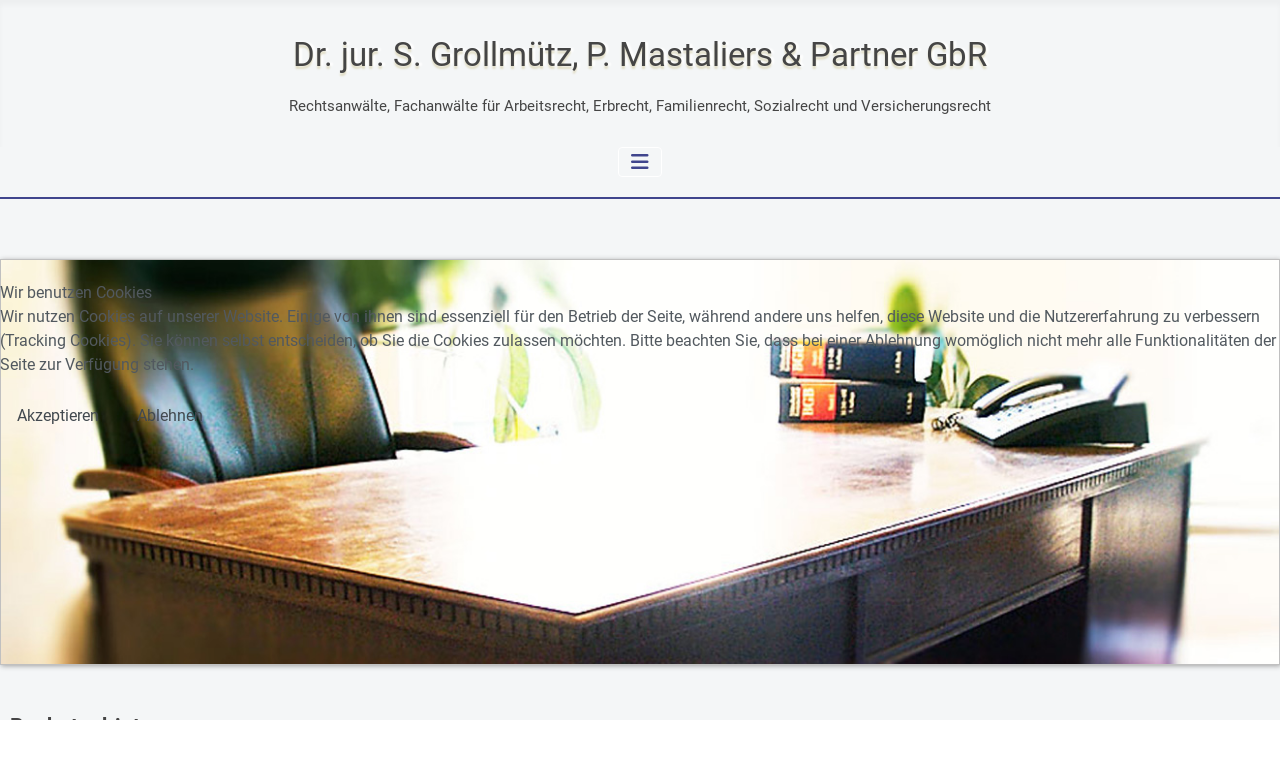

--- FILE ---
content_type: text/html; charset=utf-8
request_url: https://grollmuetz-mastaliers.de/index.php/rechtsgebiete
body_size: 9139
content:
<!DOCTYPE html>
<html lang="de-de" dir="ltr">


<head>
<script type="text/javascript">  (function(){    function blockCookies(disableCookies, disableLocal, disableSession){    if(disableCookies == 1){    if(!document.__defineGetter__){    Object.defineProperty(document, 'cookie',{    get: function(){ return ''; },    set: function(){ return true;}    });    }else{    var oldSetter = document.__lookupSetter__('cookie');    if(oldSetter) {    Object.defineProperty(document, 'cookie', {    get: function(){ return ''; },    set: function(v){ if(v.match(/reDimCookieHint\=/) || v.match(/e60ef9ed5ea8c4218818bcc8d7ea8c2f\=/)) {    oldSetter.call(document, v);    }    return true;    }    });    }    }    var cookies = document.cookie.split(';');    for (var i = 0; i < cookies.length; i++) {    var cookie = cookies[i];    var pos = cookie.indexOf('=');    var name = '';    if(pos > -1){    name = cookie.substr(0, pos);    }else{    name = cookie;    } if(name.match(/reDimCookieHint/)) {    document.cookie = name + '=; expires=Thu, 01 Jan 1970 00:00:00 GMT';    }    }    }    if(disableLocal == 1){    window.localStorage.clear();    window.localStorage.__proto__ = Object.create(window.Storage.prototype);    window.localStorage.__proto__.setItem = function(){ return undefined; };    }    if(disableSession == 1){    window.sessionStorage.clear();    window.sessionStorage.__proto__ = Object.create(window.Storage.prototype);    window.sessionStorage.__proto__.setItem = function(){ return undefined; };    }    }    blockCookies(1,1,1);    }()); </script>


    <meta charset="utf-8">
	<meta name="author" content="admin">
	<meta name="viewport" content="width=device-width, initial-scale=1">
	<meta name="description" content="Rechtsanwälte Grollmütz und Mastaliers, Fachanwälte für Arbeitsrecht, Erbrecht, Familienrecht, Sozialrecht, Versicherungsrecht in Aschersleben/Staßfurt">
	<meta name="generator" content="Joomla! - Open Source Content Management">
	<title>Rechtsgebiete</title>
	<link href="/media/system/images/joomla-favicon.svg" rel="icon" type="image/svg+xml">
	<link href="/media/system/images/favicon.ico" rel="alternate icon" type="image/vnd.microsoft.icon">
	<link href="/media/system/images/joomla-favicon-pinned.svg" rel="mask-icon" color="#000">

    <link href="/media/system/css/joomla-fontawesome.min.css?c75598" rel="lazy-stylesheet"><noscript><link href="/media/system/css/joomla-fontawesome.min.css?c75598" rel="stylesheet"></noscript>
	<link href="/media/templates/site/cassiopeia/css/global/fonts-local_roboto.min.css?c75598" rel="lazy-stylesheet"><noscript><link href="/media/templates/site/cassiopeia/css/global/fonts-local_roboto.min.css?c75598" rel="stylesheet"></noscript>
	<link href="/media/templates/site/cassiopeia/css/template.min.css?c75598" rel="stylesheet">
	<link href="/media/templates/site/cassiopeia/css/global/colors_standard.min.css?c75598" rel="stylesheet">
	<link href="/media/templates/site/cassiopeia/css/vendor/joomla-custom-elements/joomla-alert.min.css?0.4.1" rel="stylesheet">
	<link href="/plugins/system/cookiehint/css/redimstyle.css?c75598" rel="stylesheet">
	<link href="/media/templates/site/cassiopeia_ra_gm_j4/css/user.css?c75598" rel="stylesheet">
	<link href="/media/com_jce/site/css/content.min.css?badb4208be409b1335b815dde676300e" rel="stylesheet">
	<style>:root {
		--hue: 214;
		--template-bg-light: #f0f4fb;
		--template-text-dark: #495057;
		--template-text-light: #ffffff;
		--template-link-color: var(--link-color);
		--template-special-color: #001B4C;
		
	}</style>
	<style>#redim-cookiehint-modal {position: fixed; top: 0; bottom: 0; left: 0; right: 0; z-index: 99998; display: flex; justify-content : center; align-items : center;}</style>

    <script src="/media/vendor/metismenujs/js/metismenujs.min.js?1.4.0" defer></script>
	<script src="/media/templates/site/cassiopeia/js/mod_menu/menu-metismenu.min.js?c75598" defer></script>
	<script type="application/json" class="joomla-script-options new">{"joomla.jtext":{"ERROR":"Fehler","MESSAGE":"Nachricht","NOTICE":"Hinweis","WARNING":"Warnung","JCLOSE":"Schließen","JOK":"OK","JOPEN":"Öffnen"},"system.paths":{"root":"","rootFull":"https:\/\/grollmuetz-mastaliers.de\/","base":"","baseFull":"https:\/\/grollmuetz-mastaliers.de\/"},"csrf.token":"33a199a72d38758670dfff0835fface1"}</script>
	<script src="/media/system/js/core.min.js?2cb912"></script>
	<script src="/media/templates/site/cassiopeia/js/template.min.js?c75598" type="module"></script>
	<script src="/media/vendor/bootstrap/js/collapse.min.js?5.3.3" type="module"></script>
	<script src="/media/system/js/messages.min.js?9a4811" type="module"></script>
	<script>(function() {  if (typeof gtag !== 'undefined') {       gtag('consent', 'denied', {         'ad_storage': 'denied',         'ad_user_data': 'denied',         'ad_personalization': 'denied',         'functionality_storage': 'denied',         'personalization_storage': 'denied',         'security_storage': 'denied',         'analytics_storage': 'denied'       });     } })();</script>
	<script type="application/ld+json">{"@context":"https://schema.org","@graph":[{"@type":"Organization","@id":"https://grollmuetz-mastaliers.de/#/schema/Organization/base","name":"grollmuetz-mastaliers.de","url":"https://grollmuetz-mastaliers.de/"},{"@type":"WebSite","@id":"https://grollmuetz-mastaliers.de/#/schema/WebSite/base","url":"https://grollmuetz-mastaliers.de/","name":"grollmuetz-mastaliers.de","publisher":{"@id":"https://grollmuetz-mastaliers.de/#/schema/Organization/base"}},{"@type":"WebPage","@id":"https://grollmuetz-mastaliers.de/#/schema/WebPage/base","url":"https://grollmuetz-mastaliers.de/index.php/rechtsgebiete","name":"Rechtsgebiete","description":"Rechtsanwälte Grollmütz und Mastaliers, Fachanwälte für Arbeitsrecht, Erbrecht, Familienrecht, Sozialrecht, Versicherungsrecht in Aschersleben/Staßfurt","isPartOf":{"@id":"https://grollmuetz-mastaliers.de/#/schema/WebSite/base"},"about":{"@id":"https://grollmuetz-mastaliers.de/#/schema/Organization/base"},"inLanguage":"de-DE"},{"@type":"Article","@id":"https://grollmuetz-mastaliers.de/#/schema/com_content/article/4","name":"Rechtsgebiete","headline":"Rechtsgebiete","inLanguage":"de-DE","isPartOf":{"@id":"https://grollmuetz-mastaliers.de/#/schema/WebPage/base"}}]}</script>

</head>

<body class="site com_content wrapper-static view-article no-layout no-task itemid-104">
    <header class="header container-header full-width position-sticky sticky-top">

                    <div class="container-topbar">
                
<div id="mod-custom110" class="mod-custom custom">
    <div class="header_text">
<p>Dr. jur. S. Grollmütz, P. Mastaliers &amp; Partner GbR</p>
<div class="header_info">Rechtsanwälte, Fachanwälte für Arbeitsrecht, Erbrecht, Familienrecht, Sozialrecht und Versicherungsrecht</div>
</div></div>

            </div>
        
        
        
                    <div class="grid-child container-nav">
                                    <nav class="menu no-card " aria-label="Hauptmenü">
        
<nav class="navbar navbar-expand-lg" aria-label="Hauptmenü">
    <button class="navbar-toggler navbar-toggler-right" type="button" data-bs-toggle="collapse" data-bs-target="#navbar1" aria-controls="navbar1" aria-expanded="false" aria-label="Navigation umschalten">
        <span class="icon-menu" aria-hidden="true"></span>
    </button>
    <div class="collapse navbar-collapse" id="navbar1">
        <ul class="mod-menu mod-menu_dropdown-metismenu metismenu mod-list hauptmenu">
<li class="metismenu-item item-101 level-1 default"><a href="/" >Home</a></li><li class="metismenu-item item-102 level-1"><a href="/kanzlei" >Kanzlei</a></li><li class="metismenu-item item-103 level-1"><a href="/anwaelte" >Anwälte</a></li><li class="metismenu-item item-104 level-1 current active"><a href="/rechtsgebiete" aria-current="page">Rechtsgebiete</a></li><li class="metismenu-item item-105 level-1"><a href="/kontakt" >Kontakt</a></li><li class="metismenu-item item-121 level-1"><a href="/aktuelles" >Aktuelles</a></li></ul>
    </div>
</nav>
</nav>

                                            </div>
            </header>

    <div class="site-grid">
        
                    <div class="grid-child container-top-a">
                <div class="top-a no-card header_img">
        
<div id="mod-custom111" class="mod-custom custom">
    <p> </p>
<!-- <p><img src="/images/headers/weihn_2024_2.png" width="1320" height="417" loading="lazy" data-path="local-images:/headers/weihn_2024_2.png" /></p>  -->
<p><img src="/images/headers/startseite_2024.jpg" width="1320" height="417" loading="lazy" data-path="local-images:/headers/startseite_2024.jpg" /></p></div>
</div>

            </div>
        
        
        
        <div class="grid-child container-component">
            
            
            <div id="system-message-container" aria-live="polite"></div>

            <main>
                <div class="com-content-article item-page">
    <meta itemprop="inLanguage" content="de-DE">
    
    
        
        
    
    
        
                                                <div class="com-content-article__body">
        <div class="cbody">
<div id="rechtsgebiete" class="ccont">
<div class="tr">
<div class="cmain">
<h1>Rechstgebiete</h1>
</div>
<div class="cright"> </div>
</div>
</div>
<div class="tr">
<div id="arbeitsrecht" class="cmain">
<h2>§ Arbeitsrecht</h2>
<strong>Das Arbeitsrecht</strong> erstreckt sich auf Rechtsbeziehungen zwischen Arbeitgebern und Arbeitnehmern sowie zwischen Tarifvertragsparteien (Arbeitgeberverbände und Gewerkschaften). Es enthält unter anderem Schutzvorschriften zur regulären Beschäftigung, Ausbildung, Teilzeit- und Heimarbeit. <br /><br />Die wesentlichsten <strong>Inhalte des Arbeitsrechtes sind Konflikte in einem bestehendem Arbeitsverhältnis</strong>, wie Streitigkeiten aus dem Tarifvertrag, Kündigungen, Lohn- und Gehaltsansprüche oder Meinungsverschiedenheiten über Zeugniserteilung.</div>
<div class="cright">
<h4>Rechtsanwälte für Arbeitsrecht</h4>
<div class="re_anwi"><a href="/anwaelte#mastaliers">Peter Mastaliers</a><br />Fachanwalt für Arbeitsrecht</div>
<div class="re_anwi"><a href="/anwaelte#schulze">Ina Schulze</a><br />Fachanwalt für Arbeitsrecht</div>
<div class="re_anwi"><a href="/anwaelte#kmastaliers">Konstanze Mastaliers</a></div>
</div>
</div>
<div class="tr">
<div class="cmain cut">
<div class="bl_large"> </div>
</div>
<div class="cright cut">
<div class="bl_small"> </div>
</div>
</div>
<div class="tr">
<div id="baurecht" class="cmain">
<h2>§ Baurecht</h2>
<strong>Das Baurecht</strong> regelt alle Fragen über die Errichtung, Änderung und Beseitigung von Gebäuden. <br />Es wird unterschieden zwischen dem privaten und öffentlichen Baurecht. <br /><br /><b>Privates Baurecht:</b> Regelung der Rechtsbeziehungen zwischen den am Bau beteiligten Personen, wie z. B. Bauherr, Architekt etc. <br /><br /><b>Öffentliches Baurecht:</b> Prüfung der Zulässigkeit von Bauvorhaben unter Berücksichtigung der jeweiligen nachbarrechtlichen Belange und den Belangen der Allgemeinheit.</div>
<div class="cright">
<h4>Rechtsanwälte für Baurecht</h4>
<div class="re_anwi"><a href="/anwaelte#mastaliers">Peter Mastaliers</a></div>
</div>
</div>
<div class="tr">
<div class="cmain cut">
<div class="bl_large"> </div>
</div>
<div class="cright cut">
<div class="bl_small"> </div>
</div>
</div>
<div class="tr">
<div id="eherecht" class="cmain">
<h2>§ Eherecht</h2>
<br />Als <strong>Teilgebiet des <a href="/rechtsgebiete#familienrecht">Familienrechtes</a> </strong> befasst sich das Eherecht mit dem Inhalt (eheliche Rechte und Pflichten, Namensrecht, <a href="/rechtsgebiete#ehelichesgueterrecht">eheliches Güterrecht</a>), Abschluss und die Auflösung (Ehescheidung, Aufhebung und Nichtigkeit) der Ehe.</div>
<div class="cright">
<h4>Rechtsanwälte für Eherecht</h4>
<div class="re_anwi"><a href="/anwaelte#grollmuetz">Dr. jur. Siegmar Grollmütz</a><br />Fachanwalt für Familienrecht</div>
<div class="re_anwi"><a href="/anwaelte#schulze">Ina Schulze</a></div>
</div>
</div>
<div class="tr">
<div class="cmain cut">
<div class="bl_large"> </div>
</div>
<div class="cright cut">
<div class="bl_small"> </div>
</div>
</div>
<div class="tr">
<div id="ehelichesgueterrecht" class="cmain">
<h2>§ Eheliches Güterrecht</h2>
<br />Im Allgemeinen werden durch <strong>das eheliche Güterrecht</strong> die vermögensrechtlichen Beziehungen der Ehegatten untereinander und gegenüber Dritten geregelt. Dabei geht es um die gesetzlichen und vertraglichen Güterstände, Zugewinngemeinschaft, Gütergemeinschaft und Gütertrennung. Die Gestaltung von Eheverträgen stellt ein breites praktisches Anwendungsgebiet des ehelichen Güterrechtes dar. Da der Abschluss eines Ehevertrages mit weitreichenden persönlichen und finanziellen Folgen verbunden ist, empfiehlt es sich, vor Vertragsabschluss einen <strong>Fachanwalt für Familienrecht</strong> zu konsultieren.</div>
<div class="cright">
<h4>Rechtsanwälte für Eheliches Güterrecht</h4>
<div class="re_anwi"><a href="/anwaelte#grollmuetz">Dr. jur. Siegmar Grollmütz</a> Fachanwalt für Familienrecht</div>
</div>
</div>
<div class="tr">
<div class="cmain cut">
<div class="bl_large"> </div>
</div>
<div class="cright cut">
<div class="bl_small"> </div>
</div>
</div>
<div class="tr">
<div id="erbrecht" class="cmain">
<h2>§ Erbrecht</h2>
<br />Im Rahmen des <strong>Erbrechtes</strong> stehen insbesondere Probleme der gesetzlichen und testamentarischen Erbfolge, der Testamentgestaltung, des Pflichtteilsrechtes, des Pflichtteilsergänzungsrechtes, der vorweggenommenen Erbfolge sowie die Gestaltung entsprechender Überlassungsverträge im Vordergrund. <br /><br />Zur Vermeidung von <strong>Rechtsstreitigkeiten im Erbrecht</strong> ist es besonders wichtig, neben der Erkenntnis des eigenen erbrechtlichen Status auch in genügender Weise Vorsorge durch eine individuell geeignete erbrechtliche Gestaltung zu treffen.</div>
<div class="cright">
<h4>Rechtsanwälte für Erbrecht</h4>
<div class="re_anwi"><a href="/anwaelte#grollmuetz">Dr. jur. Siegmar Grollmütz</a><br />Fachanwalt für Erbrecht</div>
</div>
</div>
<div class="tr">
<div class="cmain cut">
<div class="bl_large"> </div>
</div>
<div class="cright cut">
<div class="bl_small"> </div>
</div>
</div>
<div class="tr">
<div id="familienrecht" class="cmain">
<h2>§ Familienrecht</h2>
<br /><strong>Das Familienrecht</strong> ist ein sehr ausgewogenes und breit gefächertes Rechtsgebiet, in welchem es hauptsächlich um die rechtlichen Beziehungen von Mitgliedern einer Familie zueinander und gegenüber Dritten geht. <br />Hierzu gehören das <a href="/rechtsgebiete#eherecht">Eherecht</a>, Scheidungsrecht, Versorgungsausgleichsrecht, die elterliche Sorge für Kinder einschließlich das Aufenthaltsbestimmungsrecht, Umgangsrecht, Kindesunterhaltsrecht, Ehegattenunterhaltsrecht ( Trennungsunterhalt und nachehelicher Unterhalt ), Hausratsteilung, Ehewohnungsfragen, Zugewinnausgleich sowie Regelung sonstiger vermögensrechtlicher Ansprüche anlässlich Trennung und Scheidung.</div>
<div class="cright">
<h4>Rechtsanwälte für Familienrecht</h4>
<div class="re_anwi"><a href="/anwaelte#grollmuetz">Dr. jur. Siegmar Grollmütz</a><br />Fachanwalt für Familienrecht</div>
<div class="re_anwi"><a href="/anwaelte#schulze">Ina Schulze</a></div>
<div class="re_anwi"><a href="/anwaelte#kmastaliers">Konstanze Mastaliers</a></div>
</div>
</div>
<div class="tr">
<div class="cmain cut">
<div class="bl_large"> </div>
</div>
<div class="cright cut">
<div class="bl_small"> </div>
</div>
</div>
<div class="tr">
<div id="gesellschaftsrecht" class="cmain">
<h2>§ Gesellschaftsrecht</h2>
<br />Unter <strong>Gesellschaftsrecht</strong> versteht man das Recht der privatrechtlichen Personenvereinigungen, die zur Erreichung eines bestimmten gemeinsamen Zwecks durch Rechtsgeschäft begründet werden. <br /><br />Im Gesellschaftsrecht wird unterschieden zwischen Kapitalgesellschaften, Personengesellschaften, Vereinen und Stiftungen sowie Mischformen von Personen- und Kapitalgesellschaften.</div>
<div class="cright">
<h4>Rechtsanwälte für Gesellschaftsrecht</h4>
<div class="re_anwi"><a href="/anwaelte#mastaliers">Peter Mastaliers</a></div>
</div>
</div>
<div class="tr">
<div class="cmain cut">
<div class="bl_large"> </div>
</div>
<div class="cright cut">
<div class="bl_small"> </div>
</div>
</div>
<div class="tr">
<div id="ordnungswidrigkeitsrecht" class="cmain">
<h2>§ Ordnungswidrigkeitsrecht</h2>
<br />Als <strong>Ordnungswidrigkeit</strong> bezeichnet man gesetzwidriges Verhalten, bei dem das Gesetz die Verhängung einer Geldbuße in einem Bußgeldverfahren vorsieht. <br /><br />Die einzelnen <strong>Ordnungswidrigkeiten</strong> sind in einzelnen Gesetzen enthalten. Am bekanntesten sind die <strong>Ordnungswidrigkeiten im Straßenverkehrsrecht</strong> (z. B. Falschparken). <br /><br />Für Verkehrsordnungswidrigkeiten besteht ein bundeseinheitlicher Bußgeldkatalog, der Regelsätze für Verstöße gegen die Straßenverkehrsordnung beinhaltet.</div>
<div class="cright">
<h4>Rechtsanwälte für Ordnungswidrigkeitsrecht</h4>
<div class="re_anwi"><a href="/anwaelte#mastaliers">Peter Mastaliers</a></div>
</div>
</div>
<div class="tr">
<div class="cmain cut">
<div class="bl_large"> </div>
</div>
<div class="cright cut">
<div class="bl_small"> </div>
</div>
</div>
<div class="tr">
<div id="scheidungsrecht" class="cmain">
<h2>§ Scheidungsrecht</h2>
<br /><strong>Das Scheidungsrecht</strong> befasst sich hauptsächlich mit der Scheidung der Ehe, aber auch mit den weiteren zwischen den Ehegatten zu regelnden Folgesachen, insbesondere dem Versorgungsausgleich, dem Sorgerecht, dem Umgangsrecht, dem Kindesunterhalt, dem Ehegattenunterhalt, der Hausratsteilung, Ehewohnungsfragen, dem Zugewinnausgleich sowie der Regelung sonstiger vermögensrechtlicher Ansprüche.</div>
<div class="cright">
<h4>Rechtsanwälte für Scheidungsrecht</h4>
<div class="re_anwi"><a href="/anwaelte#grollmuetz">Dr. jur. Siegmar Grollmütz</a></div>
<div class="re_anwi"><a href="/anwaelte#schulze">Ina Schulze</a></div>
</div>
</div>
<div class="tr">
<div class="cmain cut">
<div class="bl_large"> </div>
</div>
<div class="cright cut">
<div class="bl_small"> </div>
</div>
</div>
<div class="tr">
<div id="sozialrecht" class="cmain">
<h2>§ Sozialrecht</h2>
<br />Der sozialen Sicherheit und der sozialen Gerechtigkeit dient <strong>das Sozialrecht</strong>. <br />Es versucht diese Ziele durch die Gewährung von Sozialleistungen durch die staatlichen Leistungsträger (z. B. ARGE, Rentenversicherer, BAFöG- Amt, Wohngeldstelle) zu verwirklichen. <br />Das Sozialrecht regelt für jeden Einzelnen die Möglichkeit, in bestimmten Bedarfslagen Sozialleistungen zu beanspruchen.</div>
<div class="cright">
<h4>Rechtsanwälte für Sozialrecht</h4>
<div class="re_anwi"><a href="/anwaelte#mastaliers">Peter Mastaliers</a></div>
<div class="re_anwi"><a href="/anwaelte#schulze">Ina Schulze</a></div>
<div class="re_anwi"><a href="/anwaelte#kmastaliers">Konstanze Mastaliers</a></div>
</div>
</div>
<div class="tr">
<div class="cmain cut">
<div class="bl_large"> </div>
</div>
<div class="cright cut">
<div class="bl_small"> </div>
</div>
</div>
<div class="tr">
<div id="strafrecht" class="cmain">
<h2>§ Strafrecht</h2>
<br />Die Rechtsbeziehungen zwischen dem Staat und den Bürgern werden durch <strong>das Strafrecht</strong> geregelt. Es beinhaltet alle gesetzlichen Vorschriften der staatlichen Strafbefugnis. <br /><br />Im wesentlichsten unterscheidet man zwischen dem materiellen und formellen Strafrecht. <br /><br /><strong>Materielles Strafrecht:</strong> Das materielle Strafrecht legt fest, welche Verhalten bestraft werden, wie Delikte mit Drogen/ Betäubungsmitteln und Steuerstraftaten. <br /><br /><strong>Formelles Strafrecht:</strong> Hierdurch wird der Ablauf und die Durchführung des eigentlichen Strafverfahrens bestimmt. <br /><br /><strong>Das Jugendstrafrecht</strong> mit seinem Grundsatz "Erziehen statt Strafen" bietet wesentlich mehr Möglichkeiten der Verfahrensbeendigung als das Erwachsenenstrafrecht. Diese besonderen Möglichkeiten im materiellen und prozessualen Recht gilt es im Interesse des Jugendlichen oder Jungerwachsenen zu nutzen und im Zusammenwirken der an der Erziehung des Beteiligten, der Jugendgerichtshilfe, Betreuungsvereine und andere Einrichtungen auszuschöpfen.</div>
<div class="cright">
<h4>Rechtsanwälte für Strafrecht</h4>
<div class="re_anwi"><a href="/anwaelte#mastaliers">Peter Mastaliers</a></div>
</div>
</div>
<div class="tr">
<div class="cmain cut">
<div class="bl_large"> </div>
</div>
<div class="cright cut">
<div class="bl_small"> </div>
</div>
</div>
<div class="tr">
<div id="unterhaltsrecht" class="cmain">
<h2>§ Unterhaltsrecht</h2>
<br />Es wird unterschieden zwischen <strong>Kindesunterhalt und Ehegattenunterhalt</strong> (Trennungs- und nachehelicher Unterhalt). Ehegatten können einander anlässlich Trennung und Scheidung zum Unterhalt verpflichtet sein, sofern Bedürftigkeit und Leistungsfähigkeit vorliegen. <br /><br />Der Anspruch entsteht mit Geltendmachung, sodass eine zeitnahe anwaltliche Beratung sinnvoll ist.</div>
<div class="cright">
<h4>Rechtsanwälte für Unterhaltsrecht</h4>
<div class="re_anwi"><a href="/anwaelte#grollmuetz">Dr. jur. Siegmar Grollmütz</a></div>
<div class="re_anwi"><a href="/anwaelte#schulze">Ina Schulze</a></div>
<div class="re_anwi"><a href="/anwaelte#kmastaliers">Konstanze Mastaliers</a></div>
</div>
</div>
<div class="tr">
<div class="cmain cut">
<div class="bl_large"> </div>
</div>
<div class="cright cut">
<div class="bl_small"> </div>
</div>
</div>
<div class="tr">
<div id="verkehrsrecht" class="cmain">
<h2>§ Verkehrsrecht / Verkehrsstrafrecht</h2>
<br /><strong>Das Verkehrsrecht</strong> ist für fast jeden Bürger von Bedeutung, da man täglich mit den typischen Gefahren des Straßenverkehrs konfrontiert wird. <br /><br />Wichtige Rechtsbereiche des Verkehrsrechtes sind das Verkehrszivilrecht (Verkehrshaftungsrecht, Verkehrsunfallsrecht und Verkehrsstrafrecht) das Versicherungsrecht (u. a. Haftpflichtversicherungsrecht), Fahrerlaubnisrecht, das Verkehrsstrafrecht und das <a href="/rechtsgebiete#ordnungswidrigkeitsrecht">Ordnungswidrigkeitenrecht</a>.</div>
<div class="cright">
<h4>Rechtsanwälte für Verkehrsrecht / Verkehrsstrafrecht</h4>
<div class="re_anwi"><a href="/anwaelte#mastaliers">Peter Mastaliers</a></div>
<div class="re_anwi"><a href="/anwaelte#schulze">Ina Schulze</a></div>
<div class="re_anwi"><a href="/anwaelte#kmastaliers">Konstanze Mastaliers</a></div>
</div>
</div>
<div class="tr">
<div class="cmain cut">
<div class="bl_large"> </div>
</div>
<div class="cright cut">
<div class="bl_small"> </div>
</div>
</div>
<div class="tr">
<div id="versicherungsrecht" class="cmain">
<h2>§ Versicherungsrecht</h2>
<br />Nahezu jeder Bundesbürger hat einen oder mehrere Versicherungsverträge abgeschlossen. <br /><br />Zu diesen zählen u.a. Sachversicherungen, Haftpflichtversicherungen, Rechtsschutzversicherungen und Krankenversicherungen. <br /><br />Tritt der Versicherungsfall ein, gibt es nicht selten Streitigkeiten zwischen Versicherungsnehmer und Versicherungsgesellschaft. <br /><br /><strong>Das Versicherungsrecht</strong> umfasst im Wesentlichen <br /><br />
<ul>
<li>das <strong>allgemeine Versicherungsrecht</strong> (z.B. Abschluss und Kündigung des Versicherungsvertrages, Vorgehen im Schadensfall),</li>
<li>das <strong>Recht der Versicherungsaufsicht, das Transport- und Speditionsversicherungsrecht, das Sachversicherungsrecht</strong> (insbesondere das Recht der Fahrzeug-, Gebäude-, Hausrat-, Reisegepäck-, Feuer-, Einbruch-, Diebstahl- und Bauwesenversicherung),</li>
<li>das <strong>Recht der privaten Personenversicherung</strong> (insbesondere das Recht der Lebens-, Kranken-, Reiserücktritts-, Unfall- und Berufsunfähigkeitsversicherungen)</li>
<li>das <strong>Haftpflichtversicherungsrecht</strong> (insbesondere das Recht der Pflichtversicherung, privaten Haftpflicht, betrieblichen Haftpflicht, Haftpflichtversicherung der freien Berufe, Umwelt- und Produkthaftpflicht, Bauwesenversicherung)</li>
<li>das <strong>Rechtsschutzversicherungsrecht</strong> sowie</li>
<li>das <strong>Vertrauensschadens- und Kreditversicherungsrecht</strong></li>
</ul>
</div>
<div class="cright">
<h4>Rechtsanwälte für Versicherungsrecht</h4>
<div class="re_anwi"><a href="/anwaelte#mastaliers">Peter Mastaliers</a><br />Fachanwalt für Versicherungsrecht</div>
</div>
</div>
<div class="tr">
<div class="cmain cut">
<div class="bl_large"> </div>
</div>
<div class="cright cut">
<div class="bl_small"> </div>
</div>
</div>
<div class="tr">
<div id="vertragsrecht" class="cmain">
<h2>§ Vertragsrecht</h2>
<br />Neben dem <strong>privatrechtlichen Vertrag</strong> gibt es auch den <strong>öffentlich-rechtlichen und den völkerrechtlichen Vertrag</strong>. <br /><br />Die nachführenden Ausführungen beziehen sich auf den privatrechtlichen Vertrag. <br /><br />Ein Vertrag ist eine von zwei oder mehreren Personen geschlossene Übereinkunft. <br /><br />Als Institut des Privatrechtes dient er der Herbeiführung des von den Parteien gewollten Erfolges. <br /><br />Der Vertrag kommt durch übereinstimmende Willenserklärung zu Stande, welche im Allgemeinen als Angebot und Annahme bezeichnet werden. <br /><br />In Deutschland besteht der Grundsatz der Vertragsfreiheit, d. h., jedem ist es frei gestellt, ob und mit wem und zu welchen Bedingungen er einen Vertrag eingehen will; dies gilt nicht bei einem gesetzlichen Verbot (z. B. bei Sittenwidrigkeit). <br /><br />Verträge können sowohl Verpflichtungen begründen, als auch unmittelbar Rechtsänderungen bewirken.</div>
<div class="cright">
<h4>Rechtsanwälte für Vertragsrecht</h4>
<div class="re_anwi"><a href="/anwaelte#mastaliers">Peter Mastaliers</a></div>
</div>
</div>
<div class="tr">
<div class="cmain cut">
<div class="bl_large"> </div>
</div>
<div class="cright cut">
<div class="bl_small"> </div>
</div>
</div>
<div class="tr">
<div id="verwaltungsrecht" class="cmain">
<h2>§ Verwaltungsrecht</h2>
<br />Rechtsbeziehungen zwischen staatlichen Organen und einzelnen Bürgern, sowie Beziehungen zwischen Behörden untereinander werden im <strong>Verwaltungsrecht</strong> geregelt. <br /><br />Es tritt z. B. bei der Erteilung einer Baugenehmigung oder bei dem Erlass eines Rentenbescheids ein.</div>
<div class="cright">
<h4>Rechtsanwälte für Verwaltungsrecht</h4>
<div class="re_anwi"><a href="/hindex.php?option=com_content&amp;view=article&amp;id=3&amp;catid=10#mastaliers">Peter Mastaliers</a></div>
</div>
</div>
<div class="tr">
<div class="cmain cut">
<div class="bl_large"> </div>
</div>
<div class="cright cut">
<div class="bl_small"> </div>
</div>
</div>
<div class="tr">
<div id="zivilrecht" class="cmain">
<h2>§ Zivilrecht</h2>
<br /><strong>Das Zivilrecht</strong> befasst sich mit allen Rechtsbeziehungen von natürlichen und juristischen Personen des privaten Rechts. <br />Man unterteilt das Privatrecht nochmals in das <strong>allgemeine Privatrecht</strong> (Bürgerliches Recht) und das <strong>Sonderprivatrecht</strong>. <br /><br /><strong>Allgemeines Privatrecht:</strong> Beinhaltet u. a. Schuldrecht, Sachenrecht, <a href="/rechtsgebiete#familienrecht">Familienrecht</a> und <a href="/rechtsgebiete#erbrecht">Erbrecht</a>. <br /><br /><strong>Sonderprivatrecht:</strong> Dieses ist nur für bestimmte Personen anzuwenden, z. B. das Handelsrecht, <a href="/rechtsgebiete#arbeitsrecht">Arbeitsrecht</a>, Urheberrecht, privates Baurecht etc.</div>
<div class="cright">
<h4>Rechtsanwälte für Zivilrecht</h4>
<div class="re_anwi"><a href="/anwaelte#grollmuetz">Dr. jur. Siegmar Grollmütz</a></div>
<div class="re_anwi"><a href="/anwaelte#schulze">Ina Schulze</a></div>
<div class="re_anwi"><a href="/anwaelte#kmastaliers">Konstanze Mastaliers</a></div>
</div>
</div>
</div>     </div>

        
                                        </div>
            </main>
            
        </div>

        
                    <div class="grid-child container-bottom-a">
                <div class="bottom-a no-card ">
        
<div id="mod-custom127" class="mod-custom custom">
    <div style="text-align: center;">
<h5>Anschrift</h5>
<br />
<p style="vertical-align: top; font-size: 12px;">Dr. jur. S. Grollmütz, P. Mastaliers &amp; Partner GbR<br />Weinberg 11/12<br />06449 Aschersleben</p>
</div></div>
</div>
<div class="bottom-a no-card ">
        
<div id="mod-custom128" class="mod-custom custom">
    <div style="text-align: center;">
<h5>Kontakt</h5>
<br /><a href="tel:+49347392510"><strong>03473  92510</strong></a><br /><a href="mailto:info-asl@grollmuetz-mastaliers.de"><strong>info-asl@grollmuetz-mastaliers.de</strong></a> </div></div>
</div>
<div class="bottom-a no-card ">
        
<div id="mod-custom129" class="mod-custom custom">
    <div style="text-align: center;">
<h5>Öffnungszeiten</h5>
<br />
<p style="vertical-align: top; font-size: 12px;">Montag - Donnerstag:<br />8:00 - 12:30 Uhr &amp; 13:30 - 17:00 Uhr<br />Freitag:<br />8:00 - 12:30 Uhr &amp; 13:30 - 14:30 Uhr</p>
</div></div>
</div>

            </div>
        
                    <div class="grid-child container-bottom-b">
                <div class="bottom-b no-card bottom_b_kanzleiname ">
        
<div id="mod-custom115" class="mod-custom custom">
    <h5>Dr. jur. S. Grollmütz, P. Mastaliers &amp; Partner GbR</h5>
<div class="header_info">Rechtsanwälte, Fachanwälte für Arbeitsrecht, Erbrecht, Familienrecht, Sozialrecht und Versicherungsrecht</div></div>
</div>

            </div>
            </div>

            <footer class="container-footer footer full-width">
            <div class="grid-child">
                <footer class="footer no-card menu-horizontal" aria-label="Footermenue">
        <ul class="mod-menu mod-menu_dropdown-metismenu metismenu mod-list menu-horizontal">
<li class="metismenu-item item-107 level-1"><a href="/impressum" >Impressum</a></li><li class="metismenu-item item-108 level-1"><a href="/datenschutz" >Datenschutz</a></li><li class="metismenu-item item-120 level-1"><a href="/kontaktformular" >Kontaktformular</a></li></ul>
</footer>

            </div>
        </footer>
    
            <a href="#top" id="back-top" class="back-to-top-link" aria-label="Zurück nach oben">
            <span class="icon-arrow-up icon-fw" aria-hidden="true"></span>
        </a>
    
    

<script type="text/javascript">   function cookiehintsubmitnoc(obj) {     if (confirm("Eine Ablehnung wird die Funktionen der Website beeinträchtigen. Möchten Sie wirklich ablehnen?")) {       document.cookie = 'reDimCookieHint=-1; expires=0; path=/';       cookiehintfadeOut(document.getElementById('redim-cookiehint-modal'));       return true;     } else {       return false;     }   } </script> <div id="redim-cookiehint-modal">   <div id="redim-cookiehint">     <div class="cookiehead">       <span class="headline">Wir benutzen Cookies</span>     </div>     <div class="cookiecontent">   <p>Wir nutzen Cookies auf unserer Website. Einige von ihnen sind essenziell für den Betrieb der Seite, während andere uns helfen, diese Website und die Nutzererfahrung zu verbessern (Tracking Cookies). Sie können selbst entscheiden, ob Sie die Cookies zulassen möchten. Bitte beachten Sie, dass bei einer Ablehnung womöglich nicht mehr alle Funktionalitäten der Seite zur Verfügung stehen.</p>    </div>     <div class="cookiebuttons">       <a id="cookiehintsubmit" onclick="return cookiehintsubmit(this);" href="https://grollmuetz-mastaliers.de/index.php/rechtsgebiete?rCH=2"         class="btn">Akzeptieren</a>           <a id="cookiehintsubmitno" onclick="return cookiehintsubmitnoc(this);" href="https://grollmuetz-mastaliers.de/index.php/rechtsgebiete?rCH=-2"           class="btn">Ablehnen</a>          <div class="text-center" id="cookiehintinfo">                     </div>      </div>     <div class="clr"></div>   </div> </div>     <script type="text/javascript">        document.addEventListener("DOMContentLoaded", function(event) {         if (!navigator.cookieEnabled){           document.getElementById('redim-cookiehint-modal').remove();         }       });        function cookiehintfadeOut(el) {         el.style.opacity = 1;         (function fade() {           if ((el.style.opacity -= .1) < 0) {             el.style.display = "none";           } else {             requestAnimationFrame(fade);           }         })();       }         function cookiehintsubmit(obj) {         document.cookie = 'reDimCookieHint=1; expires=Tue, 03 Mar 2026 23:59:59 GMT;57; path=/';         cookiehintfadeOut(document.getElementById('redim-cookiehint-modal'));         return true;       }        function cookiehintsubmitno(obj) {         document.cookie = 'reDimCookieHint=-1; expires=0; path=/';         cookiehintfadeOut(document.getElementById('redim-cookiehint-modal'));         return true;       }     </script>  
</body>

</html>


--- FILE ---
content_type: text/css
request_url: https://grollmuetz-mastaliers.de/media/templates/site/cassiopeia_ra_gm_j4/css/user.css?c75598
body_size: 6220
content:
/*****************************************

		USER.CSS

******************************************/

/* Anker Scrolling Beginn */
html
{
  scroll-padding-top: 14vw; /* height of sticky header */
  scroll-behavior: smooth;
}

:target:before {
content: "";
display: block;
height: 80px; /* same as your fixed header height */
margin: -80px 0 0; /* negative fixed header height */
}

@media (max-width: 990px) {
html
{ scroll-padding-top: 250px; /* height of sticky header */
  scroll-behavior: smooth;
}
  
:target:before {
content: "";
display: block;
height: 250px; /* same as your fixed header height */
margin: -250px 0 0; /* negative fixed header height */
}
}

@media all and (max-width: 551px) {
html
{ scroll-padding-top: 350px; /* height of sticky header */
  scroll-behavior: smooth;
}

:target:before {
height: 320px; /* same as your fixed header height */
margin: -320px 0 0; /* negative fixed header height */
}
}  


@media all and (min-width: 628px) and (max-width: 703px) {
 html
{ scroll-padding-top: 370px; /* height of sticky header */
  scroll-behavior: smooth;
}

:target:before {
height: 370px; /* same as your fixed header height */
margin: -370px 0 0; /* negative fixed header height */
}
}   
 
/* Anker Scrolling Ende */



.clear {
    clear: both;
}


/* Hintergrundfarben:  */

.top-a {
 background-color: #f4f6f7;  
}

.container-header, .container-footer, .container-nav {
  background-image: none;
  background-color: #f4f6f7;
}


.site-grid {
  background-color: #f4f6f7;
}


.container-bottom-a > * {
  background-color: #f4f6f7;
}

.container-bottom-b > * {
  background-color: #f4f6f7;
}

.container-footer {
  background-color: #f4f6f7;
  background-image: none;
}

.footer {
  background-color: #f4f6f7;
  background-image: none;
}

.footer .grid-child {
  background-color: #f4f6f7;
  background-image: none;  
}
/* Ende Hintergrundfarben  */


/* Schriftarten:  */
/*
@font-face{
    font-family: 'Source Sans Pro';
    font-weight: 200;
    font-style: normal;
    font-stretch: normal;
    src: url('../fonts/EOT/SourceSansPro-ExtraLight.eot') format('embedded-opentype'),
         url('../fonts/WOFF2/TTF/SourceSansPro-ExtraLight.ttf.woff2') format('woff2'),
         url('../fonts/WOFF/OTF/SourceSansPro-ExtraLight.otf.woff') format('woff'),
         url('../fonts/OTF/SourceSansPro-ExtraLight.otf') format('opentype'),
         url('../fonts/TTF/SourceSansPro-ExtraLight.ttf') format('truetype');
}

@font-face{
    font-family: 'Source Sans Pro';
    font-weight: 200;
    font-style: italic;
    font-stretch: normal;
    src: url('../fonts/EOT/SourceSansPro-ExtraLightIt.eot') format('embedded-opentype'),
         url('../fonts/WOFF2/TTF/SourceSansPro-ExtraLightIt.ttf.woff2') format('woff2'),
         url('../fonts/WOFF/OTF/SourceSansPro-ExtraLightIt.otf.woff') format('woff'),
         url('../fonts/OTF/SourceSansPro-ExtraLightIt.otf') format('opentype'),
         url('../fonts/TTF/SourceSansPro-ExtraLightIt.ttf') format('truetype');
}

@font-face{
    font-family: 'Source Sans Pro';
    font-weight: 300;
    font-style: normal;
    font-stretch: normal;
    src: url('../fonts/EOT/SourceSansPro-Light.eot') format('embedded-opentype'),
         url('../fonts/WOFF2/TTF/SourceSansPro-Light.ttf.woff2') format('woff2'),
         url('../fonts/WOFF/OTF/SourceSansPro-Light.otf.woff') format('woff'),
         url('../fonts/OTF/SourceSansPro-Light.otf') format('opentype'),
         url('../fonts/TTF/SourceSansPro-Light.ttf') format('truetype');
}

@font-face{
    font-family: 'Source Sans Pro';
    font-weight: 300;
    font-style: italic;
    font-stretch: normal;
    src: url('../fonts/EOT/SourceSansPro-LightIt.eot') format('embedded-opentype'),
         url('../fonts/WOFF2/TTF/SourceSansPro-LightIt.ttf.woff2') format('woff2'),
         url('../fonts/WOFF/OTF/SourceSansPro-LightIt.otf.woff') format('woff'),
         url('../fonts/OTF/SourceSansPro-LightIt.otf') format('opentype'),
         url('../fonts/TTF/SourceSansPro-LightIt.ttf') format('truetype');
}

@font-face{
    font-family: 'Source Sans Pro';
    font-weight: 400;
    font-style: normal;
    font-stretch: normal;
    src: url('../fonts/EOT/SourceSansPro-Regular.eot') format('embedded-opentype'),
         url('../fonts/WOFF2/TTF/SourceSansPro-Regular.ttf.woff2') format('woff2'),
         url('../fonts/WOFF/OTF/SourceSansPro-Regular.otf.woff') format('woff'),
         url('../fonts/OTF/SourceSansPro-Regular.otf') format('opentype'),
         url('../fonts/TTF/SourceSansPro-Regular.ttf') format('truetype');
}

@font-face{
    font-family: 'Source Sans Pro';
    font-weight: 400;
    font-style: italic;
    font-stretch: normal;
    src: url('../fonts/EOT/SourceSansPro-It.eot') format('embedded-opentype'),
         url('../fonts/WOFF2/TTF/SourceSansPro-It.ttf.woff2') format('woff2'),
         url('../fonts/WOFF/OTF/SourceSansPro-It.otf.woff') format('woff'),
         url('../fonts/OTF/SourceSansPro-It.otf') format('opentype'),
         url('../fonts/TTF/SourceSansPro-It.ttf') format('truetype');
}

@font-face{
    font-family: 'Source Sans Pro';
    font-weight: 600;
    font-style: normal;
    font-stretch: normal;
    src: url('../fonts/EOT/SourceSansPro-Semibold.eot') format('embedded-opentype'),
         url('../fonts/WOFF2/TTF/SourceSansPro-Semibold.ttf.woff2') format('woff2'),
         url('../fonts/WOFF/OTF/SourceSansPro-Semibold.otf.woff') format('woff'),
         url('../fonts/OTF/SourceSansPro-Semibold.otf') format('opentype'),
         url('../fonts/TTF/SourceSansPro-Semibold.ttf') format('truetype');
}

@font-face{
    font-family: 'Source Sans Pro';
    font-weight: 600;
    font-style: italic;
    font-stretch: normal;
    src: url('../fonts/EOT/SourceSansPro-SemiboldIt.eot') format('embedded-opentype'),
         url('../fonts/WOFF2/TTF/SourceSansPro-SemiboldIt.ttf.woff2') format('woff2'),
         url('../fonts/WOFF/OTF/SourceSansPro-SemiboldIt.otf.woff') format('woff'),
         url('../fonts/OTF/SourceSansPro-SemiboldIt.otf') format('opentype'),
         url('../fonts/TTF/SourceSansPro-SemiboldIt.ttf') format('truetype');
}

@font-face{
    font-family: 'Source Sans Pro';
    font-weight: 700;
    font-style: normal;
    font-stretch: normal;
    src: url('../fonts/EOT/SourceSansPro-Bold.eot') format('embedded-opentype'),
         url('../fonts/WOFF2/TTF/SourceSansPro-Bold.ttf.woff2') format('woff2'),
         url('../fonts/WOFF/OTF/SourceSansPro-Bold.otf.woff') format('woff'),
         url('../fonts/OTF/SourceSansPro-Bold.otf') format('opentype'),
         url('../fonts/TTF/SourceSansPro-Bold.ttf') format('truetype');
}

@font-face{
    font-family: 'Source Sans Pro';
    font-weight: 700;
    font-style: italic;
    font-stretch: normal;
    src: url('../fonts/EOT/SourceSansPro-BoldIt.eot') format('embedded-opentype'),
         url('../fonts/WOFF2/TTF/SourceSansPro-BoldIt.ttf.woff2') format('woff2'),
         url('../fonts/WOFF/OTF/SourceSansPro-BoldIt.otf.woff') format('woff'),
         url('../fonts/OTF/SourceSansPro-BoldIt.otf') format('opentype'),
         url('../fonts/TTF/SourceSansPro-BoldIt.ttf') format('truetype');
}

@font-face{
    font-family: 'Source Sans Pro';
    font-weight: 900;
    font-style: normal;
    font-stretch: normal;
    src: url('../fonts/EOT/SourceSansPro-Black.eot') format('embedded-opentype'),
         url('../fonts/WOFF2/TTF/SourceSansPro-Black.ttf.woff2') format('woff2'),
         url('../fonts/WOFF/OTF/SourceSansPro-Black.otf.woff') format('woff'),
         url('../fonts/OTF/SourceSansPro-Black.otf') format('opentype'),
         url('../fonts/TTF/SourceSansPro-Black.ttf') format('truetype');
}

@font-face{
    font-family: 'Source Sans Pro';
    font-weight: 900;
    font-style: italic;
    font-stretch: normal;
    src: url('../fonts/EOT/SourceSansPro-BlackIt.eot') format('embedded-opentype'),
         url('../fonts/WOFF2/TTF/SourceSansPro-BlackIt.ttf.woff2') format('woff2'),
         url('../fonts/WOFF/OTF/SourceSansPro-BlackIt.otf.woff') format('woff'),
         url('../fonts/OTF/SourceSansPro-BlackIt.otf') format('opentype'),
         url('../fonts/TTF/SourceSansPro-BlackIt.ttf') format('truetype');
}
*/
/* bei Bedarf font-family für alle Überschriften usw. anpassen  */
/* hier werden weiterhin die Standardeinstellungen von Cassiopeia verwendet!!! */
/*
body {
    font-family: 'Source Sans Pro';

p {
   font-family: 'Source Sans Pro';
   font-weight: normal;
   font-style: normal;
} 

*/

h1, h2, h3, h4, h5, h6 {
font-weight:normal;
line-height:1;
text-rendering: optimizelegibility;
}

h1 a {
text-decoration: none;
}
h1 a:hover {
text-decoration: none;
}

.uppercase-menu-title h1, .uppercase-menu-title .componentheading, .uppercase-menu-title .blog > h2 {
text-transform: uppercase;
}

/* Artikel-Überschrift:  */
h1, .componentheading {
    display: block;
    color: #454545;
    font-size: 1.3em;
    font-weight: bold;
    letter-spacing: 0.5px;
    text-decoration: underline;
    margin: 0 0 26px 0;
}


h2 {
    color: #454545;
    text-decoration: underline;
    padding: 0px;
    font-size: 1.2em;
    line-height: 1.5;
}

.an_anw h2 {
  padding:0px 0px 3px 0px;
  font-size: 1.2em;
  color: #40458d;
}

.bottom-b h2 {
  color: #ffffff;
  text-decoration: underline;
  font-size: 1.2em;
  letter-spacing: 0.5px;
  padding: 20px 0 14px 0 !important;
}

h3 {
    font-size: 1.1em;
    padding: 20px 0 14px 0;
    line-height: 1.5em;
}

h4 {
   font-size: 1.2em;
   color: #454545;
   text-decoration: none;
}  


#anwaelte .cright h4, #rechtsgebiete .cright h4 { 
  padding:16px 0px 10px 0px;  
}

.an_anw h4  {
  color: #454545;
  clear:both;  
}

@media (width >= 1200px)  {
h4, .h4 {
   font-size: 1.1em;
   line-height: 1.5;
}
}

h5 {
    font-weight: bold;
    padding: 0px;
    font-size: 1.2em;
    text-align: center;
}

.bottom-a h5 {
    font-weight: bold;
    padding: 0px;
    font-size: 1.2em;
    text-align: center;
    color: #40458d;
    text-decoration: underline;
}

.bottom_b_kanzleiname h5  {
    font-weight: bold;
    padding: 0px;
    font-size: 1.2em;
    text-align: center;
}

h6 {
    font-size: 1.1em;
    color: #40458d;
    margin: 0px 0 10px 0;
}

strong {
    font-weight: 600;
}

b {
    font-weight: 800;
}


/* Ende Schriftarten   */

/* Sticky Header:  */
.sticky-top {
    top: 0px;
}

.position-sticky {
    position: sticky!important;
}

.sticky-bottom, .sticky-top {
    position: sticky;
    z-index: 1020;
}
/* Ende Sticky Header  */

/* Body:   */
body.site {
	background: transparent;
	background-image: none;  
	background-position: top;
	background-repeat: no-repeat;
	background-attachment: fixed;
	background-size: cover;
}
/* Ende Body  */

/* Header:  */

.container-header .grid-child {
    padding: 0px;
}

.header_text {
padding: 30px 0 30px 0;
font-size:33px;
color:#454545;
text-align: center;
text-shadow: 0 3px 2px #e1ddc5, 3px 0 2px #ffffff;  
}

.header_info{  
text-align: center;
font-size:15px; 
text-shadow: none;  
}

.container-header .container-below-top {
    padding: 0 0 20px 0;
    justify-content: center;
}


.header_img img {  
position:relative;
display: block;  
margin:0px auto 0px auto;
border: 1px solid silver;
box-shadow:1px 1px 5px 0px #a0a0a0;
}

/* Ende Header  */



/* Menu */

.container-header nav {
   width: 100%;  
}

.container-header nav {
    margin-top: 0px;
    padding: 0;
}


.container-header .container-nav {
    flex-wrap: wrap;
    justify-content: space-around;
    align-content: center;
    padding-bottom: 20px;
    border-bottom: 2px solid #40458d;
}

@media (max-width: 991px) {
.container-header .container-nav {
    padding-top: 20px;
    border-top: 2px solid #40458d;
}
}


.container-header .mod-menu {
  color: #1a1a1a; 
}

.metismenu.mod-menu .metismenu-item {
    padding-top: 10px;
    padding-bottom: 10px;
    font-size: 1.2rem;
    line-height: 1.5;
    width: 16.66%;
    text-align: center;
    display: inline;
}

@media (max-width: 991px) {
.metismenu.mod-menu .metismenu-item {
    justify-content: center;
    display: flex;
    width: auto;
  }
}

.metismenu.mod-menu .metismenu-item>button:hover {
   text-decoration: none;
   border-bottom: 1px solid #40458d;  
   color: #40458d; 
}

.metismenu.mod-menu .metismenu-item>button:focus {
   text-decoration: none;
   border-bottom: 1px solid #40458d;  
   color: #40458d; 
}

.metismenu.mod-menu .metismenu-item>a, .metismenu.mod-menu .metismenu-item>button, .metismenu.mod-menu .metismenu-item>span {
    border-bottom: 1px solid #f8f3e0; 
}


@media (min-width: 992px) {
.container-header .metismenu>li.level-1.active>a, .container-header .metismenu>li.level-1.active>button, .container-header .metismenu>li.level-1>a:hover, .container-header .metismenu>li.level-1>button:hover {
   text-decoration: none;
   border-bottom: 1px solid #40458d;  
   color: #40458d; 
}
}

@media (min-width: 992px) {
.container-header .metismenu>li.level-1.active>a, .container-header .metismenu>li.level-1.active>button, .container-header .metismenu>li.level-1>a:focus, .container-header .metismenu>li.level-1>button:focus {
   text-decoration: none;
   border-bottom: 1px solid #40458d;  
   color: #40458d; 
}
}

.metismenu.mod-menu .metismenu-item>a:focus, .metismenu.mod-menu .metismenu-item>button:focus {
    outline: 0px dotted #ced4da; 
    outline-offset: 0px; 
}


.container-header .mod-menu a {
  color: #1a1a1a; 
}

.container-header .mod-menu>li>a {
   color: #1a1a1a; 
}

.container-header .mod-menu a:hover {
  color: #40458d; 
}

.container-header .mod-menu a:focus {
  color: #40458d;  
}


.container-header .mod-menu>li>a:hover {
 color: #40458d; 
}

.container-header .mod-menu>li>a:focus {
  color: #40458d;
}

.container-header .metismenu>li.level-1.active>a  {
  color: #40458d;  
  border-bottom: 1px solid #40458d;  
  text-decoration: none;
}


.metismenu.mod-menu .mm-toggler {
   color: #40458d; 
}

/* Hamburger Menu  */
.container-header .navbar-toggler {
  color: #40458d;
  border: 1px solid #40458d6;
  margin: auto;
}

@media (max-width: 791px) {
.container-header .container-nav .container-search, .container-header .container-nav nav {
    margin-top: 0em;
}
}
  
/* Menue bei schmalem Bildschirm (Handy):  */

@media screen and (max-width: 979px) {
.uppercase-none .drop-down li a, .uppercase-none .drop-down li span.separator {
    text-transform: none;
    text-decoration: underline !important;
    cursor: pointer;
}

.drop-down > div > ul > li > a {
   color: #1a1a1a; 
   text-decoration: underline !important;
}

.drop-down > div > ul > li {
   color: #1a1a1a; 
   text-decoration: underline !important;
}  
  
  
.drop-down li a:hover, .drop-down a[href="#"]:hover {
   color: #f47920 !important; 
}  
}
/* Ende Menue schmaler Bildschitm  */

/* Ende Hauptmenue   */

/* site-grid:  */

@supports (display:grid) {
.site-grid {
    grid-gap: 0 0em;
    grid-template-columns: [full-start]minmax(0,0.86fr)[main-start]repeat(4,minmax(0,20.6rem))[main-end]minmax(0,0.86fr)[full-end];
    grid-template-areas:
        ".banner banner banner banner."
        ".top-a top-a top-a top-a."
        ".top-b top-b top-b top-b."
        ".comp comp comp comp."
        ".side-r side-r side-r side-r."
        ".side-l side-l side-l side-l."
        ".bot-a bot-a bot-a bot-a."
        ".bot-b bot-b bot-b bot-b.";
    display: grid;
}
}




@supports (display:grid) {
@media (width >= 992px)  {
.site-grid {
    grid-template-areas:
        ".banner banner banner banner."
        ".top-a top-a top-a top-a."
        ".top-b top-b top-b top-b."
        ".side-l comp comp side-r."
        ".bot-a bot-a bot-a bot-a."
        ".bot-b bot-b bot-b bot-b.";
}
}
}


/* Top-A - Banner:   */
.container-top-a > * {
  margin: 20px 0 0 0;
}


/* Slider:   */
.image-position {
      box-shadow:  0px 0px 30px rgb(0 0 0 / 40%)  ;
 }
/* Ende Slider   */


/* Ende Top-A - Banner   */


/* Main-Content:   */
.container-component>*+* {
  margin-top: 0px;  
  margin-left: 0px;
  margin-right: 0px;
}


.container-component {
  clear: both;   
  margin-top: 25px;
  margin-bottom: 25px;
}





/* uebernommen vom Original:  */
.cbody  {
  position:relative;
  margin:0px auto 0px auto;
  min-width: 300px;
  text-align: left;
}

.ccont {
  position:relative;
  display:table;
  width:100%; 
}

.cmain {
  padding:0px 5% 0px 0px;
  display:table-cell; 
  width: 75%;
}

.cright {
  padding:0px 0px 0px 2%;
  width: 25%; 
  display:table-cell; 
  background-color: #f4f6f7;
}

/* Ende Original */


/*
@media screen and (min-width: 979px) {
.site-grid .container-component {
   padding: 10px 20px 10px 30px;  
   width: 80%;
  margin-left: 10%;
  margin-right: 10%;  
  }
}
*/


@media screen and (max-width: 1340px) {
.site-grid .container-component {
  padding: 10px 10px 10px 10px;
  }
}

@media screen and (min-width: 768px) {
.container_startseite {
display: flex;
justify-content: space-between;  
}
}

/* Text Bueroschliessung Stassfurt   */
.box_startseite {
border: 2px solid #bd0303;
background: white;
/* color: #40458d;   */
/* float: center;  */
/* width: calc(50% - 2em);  */
width: 100%;  
padding: 1em;
margin-top: 0px;   
padding-left: 50px;  
}

.box_startseite_text_bold {
  text-align: center; 
  color: #bd0303; 
  font-weight: bold;
}
    
.box_startseite_text {
  text-align: center; 
  color: #bd0303; 
  font-weight: normal;
}

/* Ende Text Bueroschliessung Stassfurt   */


/* Box Jahresende/Weihnachten   */
.box_startseite_weihnachten {
  border: 2px solid #710606;
  background: #9b1111;
  width: 100%;
  padding-left: 50px;
  padding-right: 120px;
  background-image: url(../../../../../images/weihnachten_kugel.gif);
  background-position: top right;
  background-repeat: no-repeat;
  background-position-x: 95%;
  background-size: 11%;
}
.box_startseite_text_weihnachten {
  text-align: left; 
  color: white; 
  font-weight: normal;
  font-size: 1.0em;
  /*background-image:url(../../../../../images/weihnachten_kugel.gif);
  background-position:top right;
  background-size:contain;
  background-repeat:no-repeat; */
}

/* Ende Box Jahresende/Weihnachten   */


.box_startseite_2 {
  margin-top: 35px;
}

@media screen and (min-width: 768px) {
.box_startseite_1, .box_startseite_2 {
border: 1px solid #b9b9b8;
background: white;
float: left;
width: calc(50% - 2em);
padding: 1em;
margin-top: 0px;  
}
}
  
  
@media screen and (min-width: 768px) {
.one-half-first {
  width: 43%;
  float: left;
  margin: 10px 20px 10px 50px !important; 
}
.one-half-last {
  margin-left: 0px !important;
  margin-right: 0px !important;
}
}

@media screen and (max-width: 767px) {
.one-half-first {
  width: 100%;
  float: left;
}
.one-half-last {
  margin-left: 0px !important;
  margin-right: 0px !important;
}
}



/* Bilder:  */
.bild_mit_rahmen {
    margin: 10px 0px 10px 0px;
    border-radius: 3px;
    box-shadow: 0px 1px 3px rgb(0 0 0 / 20%);
    padding: 3px;
    border: 1px solid #ddd;
    background: rgba(255,255,255,0.26);
}
/* Ende Bilder */



/* Seite Kontakt:  */
/*
.erstes_drittel {
  width: 32%;
  float: left;
  margin: 10px 5px 10px 0 !important;
}

@media screen and (max-width: 929px) {
.erstes_drittel {
    width: 95%;
    float: none;
    margin: 10px 2% 10px 2% !important;
    border-bottom: 1px solid #888888;
  }
}

.zweites_drittel {
  width: 32%;
  float: left;
  margin: 10px 5px 10px 0 !important;
}

@media screen and (max-width: 929px) {
  .zweites_drittel {
    width: 95%;
    float: none;
    margin: 10px 4% 10px 0 !important;
    border-bottom: 1px solid #888888;
  }
}


.drittes_drittel {
  width: 32%;
  float: left;
  margin: 10px 0px 10px 0 !important;
}

@media screen and (max-width: 929px) {
  .drittes_drittel {
    width: 95%;
    float: none;
    margin: 10px 0px 10px 0 !important;
  }
}
*/

.erste_haelfte {
  width: 48%;
  float: left;
  padding-left:20%; 
  margin: 10px 5px 10px 0 !important;
  border-bottom: none;
}

@media screen and (max-width: 929px) {
.erste_haelfte {
    width: 95%;
    float: none;
    margin: 10px 2% 10px 2% !important;
    padding-left: 0px;
    border-bottom: 1px dotted silver;
  }
}

.zweite_haelfte {
  width: 48%;
  float: left;
  padding-left:20%; 
  margin: 10px 5px 10px 0 !important;
}

@media screen and (max-width: 929px) {
  .zweite_haelfte {
    width: 95%;
    float: none;
    margin: 10px 2% 10px 2% !important;
    padding-left: 0px;
    padding-top: 30px;
    /* border-bottom: 1px dotted silver;  */
  }
}


.link_kontaktformular {
  font-weight: bold;
  color: #970206;
}

.link_kontaktformular a {
  font-weight: bold;
  color: #970206;
}

/* Ende Seite Kontakt   */


/* Ende Main-Content   */

/* Sidebar-right:  */

.container-sidebar-right {
    margin-top: 25px;
    padding-left: 20px;
    border-left: 2px dotted silver;
}

.container-sidebar-right .sidebar-right:last-child {
    margin-bottom: 0px; 
}
.container-sidebar-right .sidebar-right:first-child {
    margin-top: 0px; 
}

@media screen and (max-width: 1340px) {
.container-sidebar-right {
   padding-right: 10px;
   padding-left: 10px;
  }
}

@media screen and (max-width: 991px) {
.container-sidebar-right {
   margin-top: 25px;
   border-left: none;
   padding-right: 10px;
   padding-left: 10px;
}
}

/* Ende Sidebar-right  */


/* Bottom-a - 3 Boxen:  */

.container-bottom-a {
    border-top: 2px dotted silver;
    margin-top: 25px;
    padding-top: 20px;
}

/*
@media screen and (min-width: 992px)  {
.container-bottom-a .bottom-a-mitte {
  border-left: dotted 2px #b8bcaa;
  border-right: dotted 2px #b8bcaa;
}
}

@media screen and (max-width: 991px)  {
.container-bottom-a .bottom-a-mitte {
  padding-top: 10px;
  border-top: dotted 2px #b8bcaa;
  border-bottom: dotted 2px #b8bcaa;
}
}
*/

@media screen and (min-width: 992px)  {
.container-bottom-a .bottom-a-rechts {
  border-left: dotted 2px #b8bcaa;
}
}

@media screen and (max-width: 991px)  {
.container-bottom-a .bottom-a-rechts {
  padding-top: 25px;
  border-top: dotted 2px #b8bcaa;
  /* border-bottom: dotted 2px #b8bcaa;  */
}
}

/* Ende Bottom-a  */


/* Bottom-b:  */

@media screen and (max-width: 978px) {
.site-grid .container-bottom-b {
  padding: 10px 10px 10px 10px;
  }
}

.container-bottom-b {
     column-gap: 0em !important;
 }

.container-bottom-b > * {
    display: flex;  
    padding: 0px 0 0 0px;
    text-align: center;
    justify-content: center;
    color:  #969699;
}

.bottom_b_kanzleiname {
    padding: 20px 0px 20px 0px;
    color: #616058;
    text-align: center;
    border-top: dotted 2px #b8bcaa;
    border-bottom: dotted 2px #b8bcaa;
    font-size: 1.0em;
}

/* Ende Bottom-b  */



/* Footer: */

.footer {
  width: 100%;
  font-size: 1.0em;
  font-weight: normal;
  text-align: center;
  margin-top: 0px !important;
  color: #5d5c5c;
}

.footer .grid-child {
  justify-content: space-between;
  align-items: center;
  padding-top: 0.5rem;
  padding-bottom: 2.5rem;
  padding-right: 0.5em;
  padding-left: 0.5em;
}

/* Footer-Menue:*/

.footer .mod-menu {
    position: relative;
    margin: auto;
    width: 100%;
    color: #5d5c5c;
    display: flex;
    justify-content: center;
}


.footer a{
  color: #7a76ab;
  font-size: 90%;
  font-weight: normal;
}

.footer a:not(.btn), .footer .btn-link {
     color: #7a76ab;
}

.footer a:visited {
  color: #7a76ab;
  font-size: 90%;
  font-weight: normal;
}


.footer a:hover {
  text-decoration: underline;
  color: #40458d;
}


.footer a:not(.btn):hover, .footer .btn-link:hover, {
    color: #40458d;
    text-decoration: underline;
}

.footer .metismenu.mod-menu .metismenu-item>a:hover, .footer .metismenu.mod-menu .metismenu-item>button:hover {
    color: #40458d; 
    text-decoration: none;
}


.footer a:not(.btn):active,  {
    color: #40458d;
    text-decoration: underline:
}

.footer a:not(.btn):focus, .footer .btn-link:focus {
    color: #40458d;
    text-decoration: underline;
}



.footer .metismenu.mod-menu .metismenu-item>a:active, .footer .metismenu.mod-menu .metismenu-item>button:active {
    color: #40458d; 
    text-decoration: underline;
}

/* Ende Footer-Menu  */

/* Ende Footer  */


/* original: */

body,input,select,textarea,pre{
 font-style:normal;
 font-weight:normal;
 text-decoration:none;
 font-size: 1.0em;
 color:#52595f; 
}

td,div,pre{
 vertical-align:top;
 text-align:left;
}

a:link {text-decoration:none;color:#42494f;}
a:visited {text-decoration:none;color:#42494f;}

a:hover { 
  text-decoration:underline;
  color: #40458d !important;
}


a:active{text-decoration:none;color:#272b2e;}

.table {
  display:table;
}

.tabelle_anwaelte {
  display: table;
  width: 100%;
}

.tabelle_service {
  display: table;
  width: 100%;
}

.tr  {
  display:table-row; 
  width: 80%;
}

.td  {
   display:table-cell; 
}

/*
.ctpm {
  position:relative;
  margin:0px auto 0px auto;
  padding:3px;
  min-width:300px;
  max-width:900px;
  text-align:left;
  background-color:#FFFCF4;
  box-shadow:1px 1px 5px 0px #a0a0a0;
  border-radius:8px 8px 0px 0px;
}
*/

/*
.cheadmenu {
  position:relative;
  border:solid 0px #E2DCC4;
  border-radius:6px 6px 0px 0px;
  box-shadow:1px 1px 5px 0px #a0a0a0;
  z-index:1; 
}
*/

/*
.cheadmenu .table {
  width:100%;
}
*/

/*
.cheadmenu .table div{   padding:12px 0px 12px 0px;display:table-cell;text-align:center;font-size:15px;font-family:'Noto Serif',serif,georgia;cursor:pointer; } 
.cheadmenu .table div a{  text-decoration:none;  }
*/

/*
#tpm_start,
#tpm_kanzlei,
#tpm_anwaelte,
#tpm_rechtsgebiete,
#tpm_kontakt{  border-right:solid 1px #e1d9bc;   }
#tpm_kanzlei,
#tpm_anwaelte,
#tpm_rechtsgebiete,
#tpm_kontakt,
#tpm_service{ border-left:solid 1px #ffffff;  }
#tpm_start{   border-radius:6px 0px 0px 0px;  }
#tpm_service{ border-radius:0px 6px 0px 0px;  }
.tpmon{     background-color:#ffffff;  }
*/


.cut {
  padding: 20px 2% 20px 0px;
}   

.bl_large {
  height:50px;
  background-image:url(../../../../../images/img/breakline_large.png);
  background-position:center left;
  background-size:contain;
  background-repeat:no-repeat; 
  margin-top: 20px;
  margin-bottom: 20px;
}

.bl_large_startseite {
  height:50px;
  background-image:url(../../../../../images/img/breakline_large.png);
  background-position:center center;  
  background-size:contain;
  background-repeat:no-repeat; 
  margin-top: 20px;
  margin-bottom: 20px;
}


@media (max-width: 650px) {
.bl_large {
  margin-top: 0px;
  margin-bottom: 0px;
}
}
  
  
.bl_small { 
  height:50px;
  background-image:url(../../../../../images/img/breakline_small.png);
  background-position:center left;
  background-size:contain;
  background-repeat:no-repeat; 
  margin-top: 20px;
  margin-bottom: 20px;  
}

@media (max-width: 650px) {
#anwaelte .bl_small, #rechtsgebiete .bl_small, .bl_small {
    display: none;
}
}


.cbox{      padding:15px 0px 15px 0px;margin:0px auto 0px auto;border:solid 1px #E2DCC4;background-color:#FDF9EE;border-radius:6px; }
.cbox .table{ width:100%; }
.cbox .td{  display:table-cell;width:50%;padding:5%;  }
.cbox .td:first-child{  border-right:solid 1px #E2DCC4;  }


#anwaelte .cright  {
  font-size:13px; 
}

.cboxai {
  padding: 5px 0px 5px 35px;
  font-size: 1.0em;
  background-image: url(../../../../../images/img/arrow1dr.png);
  background-repeat: no-repeat;
  background-position: 5px 8px;
}

.cboxai a { 
  font-weight:bold;
}


.st_akti {
  padding:10px 0px 10px 25px;
  font-size:12px;
  background-image:url(../../../../../images/img/arrow2r.png);
  background-repeat:no-repeat;
  background-position:0px 13px;
  border-top:dotted 1px #FFFCF4; }


.ka_anw  {
  padding:10px 0px 20px 30px;
  font-size: 0.9em;
  background-image:url(../../../../../images/img/arrow1r.png);
  background-repeat:no-repeat;
  background-position:0px 11px; 
}

.ka_anwnfo  {
  padding:2px 0px 8px 0px;
}

.an_cutm  {
  width:535px;
  height:24px;
  text-align:center;
  background-image:url(../../../../../images/img/breakline_large.png);
  background-repeat:no-repeat;
  background-position:50px 0px;
}

.an_cutr  {
  width:211px;
  text-align:center;
  background-image:url(../../../../../images/img/breakline_small.png);
  background-repeat:no-repeat;
  background-position:31px 3px;
}

.an_anw img {
  float:left;
  margin:0px 30px 20px 0px;  
}

.an_anw ul  {
  padding:0px 0px 0px 16px;
  margin:0px;
  font-size: 1.0em;
}


.an_img {
  padding:15px 35px 30px 200px;
  background-repeat:no-repeat;
  background-position:0px 1px;
}


.an_nfo {
  float:left;
  padding:15px 0px 0px 0px;
}

.an_sek {
  padding:3px 0px 3px 0px;
  font-size:0.9em;
  font-style:italic;
}

.an_fon {
  padding:3px 0px 3px 30px;
  background-image:url(../../../../../images/img/fon.png);
  background-repeat:no-repeat;
  background-position:1px 5px; 
}

.an_mail {
  padding:4px 0px 3px 30px;
  font-size:0.9em;
  background-image:url(../../../../../images/img/mail.png);
  background-repeat:no-repeat;
  background-position:0px 5px;
}


.an_rsg{		padding:69px 0px 20px 25px; }

.an_bw{			padding:0px 20px 20px 35px; }

.re_reg{		padding:40px 30px 60px 40px; }

.re_anw {
  padding:72px 0px 20px 15px;
  font-weight:bold; 
}

.re_anwi {
  padding: 10px 0px 0px 25px;
  font-size: 1.0em;
  font-weight: 600;
  background-image:url(../../../../../images/img/arrow2r.png);
  background-repeat:no-repeat;
  background-position:0px 14px;
}

.ko_map { 
  width: 180px;
  margin-bottom: 30px;
  padding:10px 0px 10px 45px;
  font-size:1.0em;
  background-image:url(../../../../../images/img/arrow1r.png);
  background-repeat:no-repeat;
  background-position:5px 12px;  
}

/*
#kontakt input,
#kontakt select,
#kontakt textarea{  margin-top:3px;padding:5px;border:solid 1px #E2DCC4;background-color:#FFFCF4;border-radius:5px;min-width:250px;  }
#kontakt select{  width:90%;  }
#kontakt button{  padding:5px 10px 5px 10px;border:solid 1px #E2DCC4;background-color:#FFFCF4;border-radius:5px;  }
*/


.akt_0, .akt_6, .akt_12 {
    margin: 0px 10px 0px 0px;
    padding: 0px 0px 10px 25px;
    background-image: url(../../../../../images/img/arrow2r.png);
    background-repeat: no-repeat;
    background-position: 0px 7px;
    font-size: 1.0em;
}


.akt_msg {
    margin: 0px 10px 0px 0px;
    padding: 0px 0px 10px 25px;
    background-image: url(../../../../../images/img/arrow2r.png);
    background-repeat: no-repeat;
    background-position: 0px 7px;
    font-size: 0.9em;
}

.akt_pm{    padding:10px 0px 5px 30px;font-size:13px;font-weight:bold;background-image:url(../../../../../images/img/arrow1r.png);background-repeat:no-repeat;background-position:0px 10px; }


.im_title{		font-size:14px;font-style:italic;color:#919087; }

/*
.footer_buros .table{       width:100%; }
.footer_buros .table .td{   padding:20px 10px 20px 10px;text-align:center; }
.footer_buros .table .td div{  padding:3px 0px 0px 0px;font-size:11px;text-align:center;  }
.footer_buros .table .td div span{font-size:11px;font-family:'Open Sans';}
.footer_buros span{         font-size:19px;font-weight:normal;font-family:georgia;white-space:nowrap; }
.footer_buros .borders{     border-left:dotted 2px #b8bcaa;border-right:dotted 2px #b8bcaa;  }

.footer_menu{               padding:30px 0px 0px 0px; }
.footer_menu div{           padding:10px 0px 8px 0px;text-align:center;font-size:13px; }
.footer_nfo{                padding:10px 10px 8px 10px;color:#616058;text-align:center;border-top:dotted 2px #b8bcaa;border-bottom:dotted 2px #b8bcaa;  }
.footer_nfo h5{             font-size:19px;color:#616058;  }

.footer_menu li{   margin-right:20px;padding:6px 10px 6px 10px;color:#616058;border-bottom:dotted 1px #b8bcaa;list-style-type:none; }
.footer_menu li a{ color:#616058;  }
*/


.copy{      padding:10px 10px 20px 10px;font-size:10px;color:#808080;text-align:center; }
.copy div{  padding:0px 0px 5px 0px;font-size:12px;color:#b8bcaa;text-align:center; }
.copy a{    color:#616058;font-size:10px;  }

@media all and (max-width: 700px) { 
 .cbox .td{     width:auto;display:block; }
 .cbox .td:first-child{ border-right:solid 0px #E2DCC4;border-bottom:solid 1px #E2DCC4;  }
 .chead{			font-size:28px; }
}
@media all and (max-width: 650px) {
 .cmain{  width:auto;padding:20px 5% 10px 5%;display:block;  }
 .cright{  width:auto;padding:25px 5% 20px 5%;display:block;   } 
 #anwaelte .cmain{   padding:40px 5% 25px 5%;   }
 #anwaelte .cright,
 #rechtsgebiete .cright{ display: none; }
 #anwaelte .bl_small,
 #rechtsgebiete .bl_small{  display:none; }
}
@media all and (max-width: 600px) {
 .chead{ padding-top:20px; }
}
@media all and (max-width: 550px) {
 .footer_buros .table .td{  display:block;width:auto; }
 .footer_buros .borders{    border-left:dotted 0px #b8bcaa;border-right:dotted 0px #b8bcaa;border-top:dotted 2px #b8bcaa;border-bottom:dotted 2px #b8bcaa;  }
}
@media all and (max-width: 550px) {
  #tpm_service,#tpm_kontakt{ display:none; }
 .cheadmenu .table div{     font-size:13px;   }
}
@media all and (max-width: 500px) {
 .an_title{	 clear:both; }
}

/* Ende original  */

/* Links im Text:  */
.cmain a {
  color: #40458d;
  font-weight:bold;
  text-decoration: none; 
}

.cmain a:visited {
  color: #40458d;
  font-weight:bold;
  text-decoration: none; 
}

.cmain a:hover {
  color: #40458d;
  font-weight:bold;
  text-decoration: underline; 
}

.an_mail a {
  color: #52595f;
  font-weight:normal;
  text-decoration: none; 
}

/*
.tabelle_service .cmain a {
  color: #52595f;
  font-size: 1.0em;
  font-weight:normal;
  text-decoration: none;
}

.tabelle_service .cmain a:visited {
  color: #52595f;
  text-decoration: none;
}

.tabelle_service .cmain a:hover {
  color: #ef6316;;
  text-decoration: underline;
}
*/


/* Ende Links im Text  */


/* Kontaktformular:  */

#visformcontainer {
    width: 100%;
}

@media all and (min-width: 551px) {
#visformcontainer {
    width: 80%;
}
}  

.visform input, .visform .btn {
  border: 1px solid #999;
  padding: 2px;
}

input.btn {
  height: 60px;
  padding: 20px 60px 20px 60px;
  width: 100%;
  background-color: #dedede;
  color: #970206;
  font-weight: bold;
}

/*  Ende Kontaktformular  */

/* Seite Aktuelles:  */

.erv-article-img-img {
     border: 1px solid #cccccc !important;
}

.erv-teaser-img-img {
     border: 1px solid #cccccc !important;
}  

.erv-beitrag-img {
     border: 1px solid #cccccc !important;
}  


#myContent .erv-color-theme {
   color: #ffffff !important;
}

#myContent h4 {
  line-height: 1.5;
  font-size: 1em;
}

.erv-responsive-nav {
     padding: 15px 12px !important;
}

  
#myContent .erv-sidebar-nav-list li:hover {
  background-color: #40458d !important;
  color: #dedede !important;
}


#myContent .erv-sidebar-nav-list li:hover a {
  background-color: #40458d !important;
  color: #dedede !important;
}


#myContent .erv-sidebar-nav-list a:hover {
  background-color: #40458d !important;
  color: #dedede !important;
}

/*
.erv-sidebar-nav-list li:hover a {
  background-color: #970206 !important;
  color: #dedede !important;
}
*/


#erv-vpt {
  display: none;
}

.erv-beitrag-options {
  display: none;
}

@media all and (max-width: 551px) {
#erv-teaser-box {
  width: 90%;
}
}


.erv-responsive-nav-checkbox:checked ~ .erv-responsive-nav-content {
    max-height: 300px !important;
}

.erv-responsive-nav-column-list-item a:hover {
    color: #cdcdcd !important;
    text-decoration: underline;
}

.erv-article-content-text {
    max-height: fit-content !important;
    text-overflow: ellipsis;
}

/* Ende Seite Aktuelles  */

